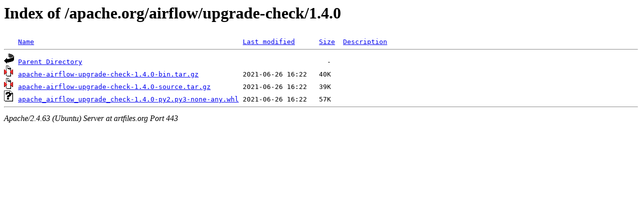

--- FILE ---
content_type: text/html;charset=UTF-8
request_url: https://artfiles.org/apache.org/airflow/upgrade-check/1.4.0/
body_size: 504
content:
<!DOCTYPE HTML PUBLIC "-//W3C//DTD HTML 3.2 Final//EN">
<html>
 <head>
  <title>Index of /apache.org/airflow/upgrade-check/1.4.0</title>
 </head>
 <body>
<h1>Index of /apache.org/airflow/upgrade-check/1.4.0</h1>
<pre><img src="/icons/blank.gif" alt="Icon "> <a href="?C=N;O=D">Name</a>                                                    <a href="?C=M;O=A">Last modified</a>      <a href="?C=S;O=A">Size</a>  <a href="?C=D;O=A">Description</a><hr><img src="/icons/back.gif" alt="[PARENTDIR]"> <a href="/apache.org/airflow/upgrade-check/">Parent Directory</a>                                                             -   
<img src="/icons/compressed.gif" alt="[   ]"> <a href="apache-airflow-upgrade-check-1.4.0-bin.tar.gz">apache-airflow-upgrade-check-1.4.0-bin.tar.gz</a>           2021-06-26 16:22   40K  
<img src="/icons/compressed.gif" alt="[   ]"> <a href="apache-airflow-upgrade-check-1.4.0-source.tar.gz">apache-airflow-upgrade-check-1.4.0-source.tar.gz</a>        2021-06-26 16:22   39K  
<img src="/icons/unknown.gif" alt="[   ]"> <a href="apache_airflow_upgrade_check-1.4.0-py2.py3-none-any.whl">apache_airflow_upgrade_check-1.4.0-py2.py3-none-any.whl</a> 2021-06-26 16:22   57K  
<hr></pre>
<address>Apache/2.4.63 (Ubuntu) Server at artfiles.org Port 443</address>
</body></html>
